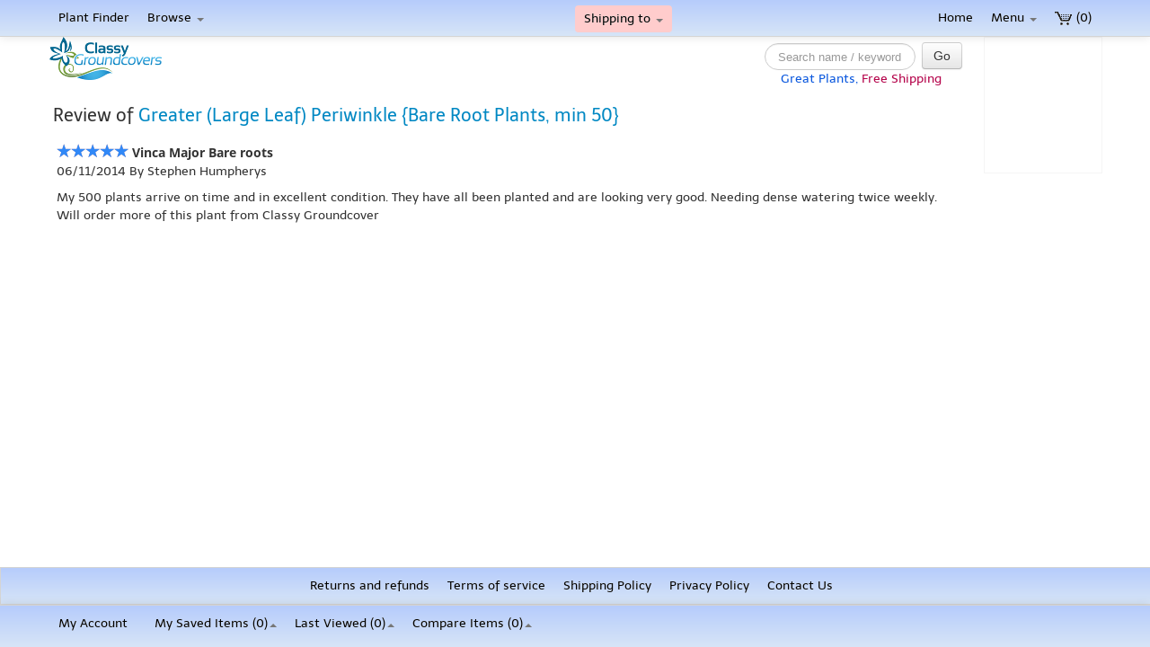

--- FILE ---
content_type: text/html; charset=UTF-8
request_url: https://classygroundcovers.com/product/review?id=208/
body_size: 11913
content:
<!DOCTYPE html>
<html>
<head>
  <meta http-equiv="content-type" content="text/html; charset=utf-8" />
  <meta name="language" content="en" />
  <meta name="viewport" content="width=device-width, initial-scale=1.0" />
  <title>Classy Groundcovers - Review Product</title>
  <link rel="image_src" href="https://classygroundcovers.com/images/CG-Inessa_1264x1264.jpg" />
<meta name="twitter:card" value="1147 Evergreen, creeping and other plants, selected by your cold hardiness zone, sun exposure and more">
<meta property="og:title" content="Classy Groundcovers - 1147 Quality Ground Cover Plants" />
<meta property="og:type" content="article" />
<meta property="og:url" content="https://classygroundcovers.com" />
<meta property="og:image" content="https://classygroundcovers.com/images/CG-Inessa_1264x1264.jpg" />  
<meta property="og:description" content="1147 Evergreen, creeping and other plants, selected by your cold hardiness zone, sun exposure and more" />       

  <meta name="description" content="1147 top quality perennial plants, Shipped Free!
                Evergreens, natives, grasses, long bloomers and more. 
                An easy-to-use Plant Finder where you select attributes and it shows you all the plants that match." />
  
  <link rel="canonical" href="https://classygroundcovers.com/product/review?id=208" />
  <link rel="stylesheet" type="text/css" href="/css/all.css?v=1.0.5" />
  <link rel="stylesheet" type="text/css" href="/css/balloon.css?v=1.0.0" />
  <link href="//maxcdn.bootstrapcdn.com/font-awesome/4.1.0/css/font-awesome.min.css" rel="stylesheet" />

  <script type="text/javascript" src="//code.jquery.com/jquery-1.8.3.min.js"></script>
  <script type="text/javascript" src="//code.jquery.com/ui/1.9.2/jquery-ui.min.js"></script>
  <script type="text/javascript" src="/v2/dialog.min.js?1.0.7"></script>
  <script type="text/javascript" src="/v2/dialogOpen.js?1.0.5"></script>
  <script id='merchantverseScript'
        src="https://www.gstatic.com/merchantverse/merchantverse.js"
        defer>
</script>

  <script type="text/javascript">CG_IE9orUp = true;</script>
  <!-- HTML5 shim, for IE6-8 support of HTML5 elements -->
  <!--[if lt IE 9]>
    <script src="https://html5shim.googlecode.com/svn/trunk/html5.js"></script>
    <script type="text/javascript">CG_IE9orUp = false;</script>
  <![endif]-->
  
  
  <!-- Fav and touch icons -->
  <link rel="apple-touch-icon-precomposed" sizes="144x144" href="/uploads/images/ico/apple-touch-icon-144-precomposed.png">
  <link rel="apple-touch-icon-precomposed" sizes="114x114" href="/uploads/images/ico/apple-touch-icon-114-precomposed.png">
  <link rel="apple-touch-icon-precomposed" sizes="72x72" href="/uploads/images/ico/apple-touch-icon-72-precomposed.png">
  <link rel="apple-touch-icon-precomposed" href="/uploads/images/ico/apple-touch-icon-57-precomposed.png">
  <link rel="shortcut icon" href="/uploads/images/ico/favicon.ico">
  <script type="text/javascript">
      function simple_tooltip(target_items, name, windowTot){
            windowTot = windowTot || 'body';
            $(target_items).each(function(i){
                
                let toolW;
                let toolH;
                let tooltipBlock;
                let my_tooltip;
                if ( $(this).attr('title') ) {
                    
                  tooltipBlock = $("<div class='"+name+"' id='"+name+i+"'><p>"+$(this).attr('title')+"</p></div>");
                    $(windowTot).append(tooltipBlock);
                    toolW = $(tooltipBlock).outerWidth();
                    toolH = $(tooltipBlock).outerHeight();
                    my_tooltip = $("#"+name+i);
                    myElem = $(this).removeAttr("title");
                    myElem.on('mouseover', {block: my_tooltip, windowTot: windowTot, x: toolW, y: toolH, windowTot: windowTot },
                        function(event){            
                            const windowWidth = window.innerWidth || document.documentElement.clientWidth || document.body.clientWidth;
                            const windowHeight = window.innerHeight || document.documentElement.clientHeight || document.body.clientHeight;
                            const screenTopPos = $(document).scrollTop() + 5; // add 5 so that it will not cropped the tooltip border

                            let leftX = event.pageX - (event.data.x / 2);
                            let leftY = event.pageY + (event.data.y / 4);

                            if ('body' != windowTot) {
                              leftX = event.clientX;
                              leftY = event.clientY;
                            }

                            // Case 1: tooltip is cropped on the right or bottom
                            leftX = ((leftX + toolW) > windowWidth) ? (leftX - toolW) : leftX;
                            leftY = (((leftY - screenTopPos) + toolH) > windowHeight) ? (leftY - (toolH * 5 / 4)) : leftY;

                            // Case 2: tooltip is cropped on the left or top.
                            // This one is put below above case to handle when toolW > windowWidth or toolH > windowHeight 
                            leftX = Math.max(leftX, 0);
                            leftY = Math.max(leftY, screenTopPos);  

                            // dataF = event.data;
                            // if (windowTot == 'body') {
                            //     posX = event.pageX;
                            //     posY = event.pageY
                            //     leftX = posX - dataF.x/2;
                            //     leftY = posY + dataF.y/4;
                            // } else {
                            //     posX = event.clientX; // - $(dataF.windowTot).offset().left;
                            //     posY = event.clientY; //- $(dataF.windowTot).offset().top;
                            //     leftX = posX;
                            //     leftY = posY;
                            // }
                            
                            event.data.block.css({left: leftX, top: leftY, opacity:1, display:"none"}).fadeIn(100);
                        }
                    )
                    myElem.on('mouseout',
                        function(){
                            my_tooltip.fadeOut(100);
                 
                        }
                    )
                };
            });
      }

var ChatSupportedBrowser = (function () {
    var DolphinUARegExp = /dolphin/i;
    return !DolphinUARegExp.test(navigator.userAgent);
})();   
    
function chatMenuControl(isVisible){
  if(isVisible && ChatSupportedBrowser){
    $("#menu_top_chat").show();
    $("#menu_bar_chat").show();
  }else{
     $("#menu_top_chat").hide();
     $("#menu_bar_chat").hide(); 
    }
}
function checkAgentAvailable(){
  $.ajax({
      url: "/v2/checkAgentAvailable.php",
    }).done(function(data) {
      if(data == "online"){
   chatMenuControl(true);
        }
      else{
        chatMenuControl(false);       
        }
      });
}
$(document).ready(function(){
     simple_tooltip('[data-toggle="tooltip"]',"tooltip");
  chatMenuControl(false);
  if(window.innerWidth <= 590 || window.innerHeight <= 590) {
    // see also: #jivo_chat_widget in all.css (it turns off the widget at this size)
    checkAgentAvailable()
  }
});
    
// window.CG = {
//   socialOptions: {
//     twitter: {
//         text: 'I found these plants at ClassyGroundcovers.com',
//         via: 'ClassyGroundcovers.com'
//     },
//     facebook : true,
//     googlePlus : true
//   }
// };

function cgGoogleEvent(obj) {
    var counter = 0;
    var MAX_COUNTER = 17;
    var TIMEOUT = 300;
    
    function checkIfGALoaded() {
        if (window.ga) {
            obj.hitType = 'event';
            window.ga('send', obj);
        } else {
            if (counter++ < MAX_COUNTER) {
                setTimeout(checkIfGALoaded, TIMEOUT);
            }
        }
    }
    
    $(function() { checkIfGALoaded(); });
}
</script>
<!-- Global site tag (gtag.js) - Google Ads: 1069721117 -->
<script async src="https://www.googletagmanager.com/gtag/js?id=AW-1069721117"></script>
<script>
  window.dataLayer = window.dataLayer || [];
  function gtag(){dataLayer.push(arguments);}
  gtag('js', new Date());

  gtag('config', 'AW-1069721117');
</script>
<!-- Global site tag (gtag.js) - Google Analytics -->
<script async src="https://www.googletagmanager.com/gtag/js?id=UA-544563-1"></script>
<script>
  window.dataLayer = window.dataLayer || [];
  function gtag(){dataLayer.push(arguments);}
  gtag('js', new Date());

  gtag('config', 'UA-544563-1');
</script>
<script>
  window.addEventListener('load',function(){
    if(window.location.pathname.indexOf("payment2")!=-1){
      var set_int=setInterval(function(){
        if(jQuery('#content h3:contains("Payment Successful")').is(':visible')){
          gtag('event', 'conversion', {
            'send_to': 'AW-1069721117/eW31CLCdxqcBEJ3Miv4D',
            'value': parseFloat(jQuery('th:contains("$"):last').text().trim().replace(/[^0-9.]/g,'')),
            'currency': 'USD',
            'transaction_id': ''
          });
          clearInterval(set_int);
        }
      },1000);
    }
  })
</script><!--<link rel="stylesheet" href="/css/jquery.auto-complete.css">-->
<link rel="stylesheet" href="https://cdnjs.cloudflare.com/ajax/libs/bootstrap-datepicker/1.4.1/css/bootstrap-datepicker3.css"/>
<link rel="stylesheet" href='https://cdn.datatables.net/1.10.16/css/jquery.dataTables.min.css' type="text/css">
<style> /* JivoSite chat widget CSS moved inline from jivosite.css to improve performance */
    #jivo_chat_widget{ /* hide the original widget (make sure that there are not two labels on the screen) */
        display: none;
    }

    #jivo_custom_widget{ /* the default style - for offline messages, when no one is online */
        position: fixed;
        right: -10px;
        top: 34%;
        width: 43px; /* make this 0px if you want to hide it when offline */
        z-index: 300000;
        cursor: pointer;

        height: 198px;
        background-image: url(/jivosite/images/jivo_widget_offline.png);
    }

    #jivo_custom_widget:hover{ /* when you hover the label is shifted to the left by 10px */

        right: 0px;
    }

    #jivo_custom_widget.jivo_online{ /* if there are operators online - show online label */
        height: 206px;
        width: 43px;
        background-image: url(/jivosite/images/jivo_widget_online.png);
    }

    .cgResponsiveGTSMargin{
        width: 130px;
        height: 50px;
    }
    .customer-review-div div{
        position: inherit !important;
        overflow: visible !important;
        height: auto !important;
    }
    @media only screen and (max-width: 768px) {
        .customer-review-div div{
            width: 130px !important;
            /* height: 50px !important; */
            /* overflow: hidden; */
            overflow: visible !important;
            height: auto !important;
        }
        .customer-review-div div iframe{
            width: 130px !important;
            /* height: 50px !important; */
            position: inherit !important;
            overflow: visible !important;
            height: auto !important;
        }
    }
    div.customer-review-div,
    div.customer-review-div *:not(button):not(button *) {
      pointer-events: none;
    }

    @media only screen and (min-width: 768px) {
        .customer-review-div div{
            width: 130px !important;
            /* height: 50px !important; */
            /* overflow: hidden; */
            overflow: visible !important;
            height: auto !important;
        }
        .customer-review-div div iframe{
            width: 130px !important;
            /* height: 50px !important; */
            position: inherit !important;
            overflow: visible !important;
            height: auto !important;
        }
        .cgLargeScreenStick{
            /*position: absolute;right: 23.9%;*/
            position: relative;
        }
    }
    .second-footer {
        text-align: center;
        background: #cbdcf8;
        /* position: absolute; */
        bottom: 0px !important;
        width: 100%;
        position: fixed;
        margin: 30px auto 47px auto;
        padding: 5px 0;
        background-image: linear-gradient(to bottom,#B6CCFC,#D7E5F7);
        background-repeat: repeat-x;
        border: 1px solid #d4d4d4;
        display: flex;
        justify-content: center;
    }
</style>
<script>
    function checkEmail() {
        let message = 'commas are not allowed in email addresses';
        let newElement;

        if (this.nextElementSibling) {
            this.nextElementSibling.remove();
        }

        if (this.value.search(',') >=0) {
            newElement = document.createElement('p');
            newElement.style = 'color: red; margin-left: 10px;';
            newElement.innerHTML = message;
            this.parentNode.appendChild(newElement);
            this.focus();
            return false;
        }

    }
</script>

<script src='/jivosite/jivosite.js' type="text/javascript"></script>

</head>

<body class="cgSpecial" style="background: #ffffff;">


<div class="navbar-fixed-top navbar ">
      <div class="navbar-inner" id="mynavbar">
        <div class="container">
          <a data-target="#top-navbar" data-toggle="collapse" class="btn btn-navbar "><span class="icon-align-justify" id="mynavbutton"></span></a>

          <ul class="nav pull-right" >
            <li><a href="/cart/view"><img src="/uploads/images/cart6t.gif" alt="Cart" style="width:20px; height:15px"/> (0)</a></li>
          </ul>

          <ul class="nav">
            <li ><a href="/site/wizard">Plant Finder</a></li>
            <li class="dropdown">
              <a href="#" class="dropdown-toggle" data-toggle="dropdown" data-hover="dropdown" data-delay="700">Browse <b class="caret"></b></a>
              <ul class="dropdown-menu">
                <li><a href="/site/page?view=allGroundcovers_common">Regular Plants - Common names</a></li>
                <li><a href="/site/page?view=allGroundcovers_scientific">Regular Plants - Scientific (botanical) names</a></li>
                <li class="divider"></li>
                <li><a href="/site/page?view=starterPlants_common">Starter Plants - Common names</a></li>
                <li><a href="/site/page?view=starterPlants_scientific">Starter Plants - Scientific (botanical) names</a></li>
                <li class="divider"></li>
                <li><a href="/product/cat?catID=AllWithPhotos&mode=common">Photos with Common names</a></li>
                <li><a href="/product/cat?catID=AllWithPhotos&mode=scientific">Photos with Scientific names</a></li>
              </ul>
            </li>

                        
            <li class="click-call dropdown" style="border-radius: 4px; margin: 0; background-color: #ffcccc; color: #000;">
              <a href="#"
              id="shipping-state-dropdown"
              class="dropdown-toggle" 
              data-toggle="dropdown" 
              data-hover="dropdown" 
              data-delay="700" 
              data-tooltip="Ship to: ">Shipping to <b class="caret"></b></a>
              <ul class="dropdown-menu" style="max-height: 300px; min-width:120px; overflow-y: auto; background-color: #ffcccc; color: #000;">
                                    <li><a href="#" onclick="setShippingState('AK')">
                        AK                      </a></li>
                                          <li><a href="#" onclick="setShippingState('AL')">
                        AL                      </a></li>
                                          <li><a href="#" onclick="setShippingState('AR')">
                        AR                      </a></li>
                                          <li><a href="#" onclick="setShippingState('AZ')">
                        AZ                      </a></li>
                                          <li><a href="#" onclick="setShippingState('CA')">
                        CA                      </a></li>
                                          <li><a href="#" onclick="setShippingState('CO')">
                        CO                      </a></li>
                                          <li><a href="#" onclick="setShippingState('CT')">
                        CT                      </a></li>
                                          <li><a href="#" onclick="setShippingState('DC')">
                        DC                      </a></li>
                                          <li><a href="#" onclick="setShippingState('DE')">
                        DE                      </a></li>
                                          <li><a href="#" onclick="setShippingState('FL')">
                        FL                      </a></li>
                                          <li><a href="#" onclick="setShippingState('GA')">
                        GA                      </a></li>
                                          <li><a href="#" onclick="setShippingState('HI')">
                        HI                      </a></li>
                                          <li><a href="#" onclick="setShippingState('IA')">
                        IA                      </a></li>
                                          <li><a href="#" onclick="setShippingState('ID')">
                        ID                      </a></li>
                                          <li><a href="#" onclick="setShippingState('IL')">
                        IL                      </a></li>
                                          <li><a href="#" onclick="setShippingState('IN')">
                        IN                      </a></li>
                                          <li><a href="#" onclick="setShippingState('KS')">
                        KS                      </a></li>
                                          <li><a href="#" onclick="setShippingState('KY')">
                        KY                      </a></li>
                                          <li><a href="#" onclick="setShippingState('LA')">
                        LA                      </a></li>
                                          <li><a href="#" onclick="setShippingState('MA')">
                        MA                      </a></li>
                                          <li><a href="#" onclick="setShippingState('MD')">
                        MD                      </a></li>
                                          <li><a href="#" onclick="setShippingState('ME')">
                        ME                      </a></li>
                                          <li><a href="#" onclick="setShippingState('MI')">
                        MI                      </a></li>
                                          <li><a href="#" onclick="setShippingState('MN')">
                        MN                      </a></li>
                                          <li><a href="#" onclick="setShippingState('MO')">
                        MO                      </a></li>
                                          <li><a href="#" onclick="setShippingState('MS')">
                        MS                      </a></li>
                                          <li><a href="#" onclick="setShippingState('MT')">
                        MT                      </a></li>
                                          <li><a href="#" onclick="setShippingState('NC')">
                        NC                      </a></li>
                                          <li><a href="#" onclick="setShippingState('ND')">
                        ND                      </a></li>
                                          <li><a href="#" onclick="setShippingState('NE')">
                        NE                      </a></li>
                                          <li><a href="#" onclick="setShippingState('NH')">
                        NH                      </a></li>
                                          <li><a href="#" onclick="setShippingState('NJ')">
                        NJ                      </a></li>
                                          <li><a href="#" onclick="setShippingState('NM')">
                        NM                      </a></li>
                                          <li><a href="#" onclick="setShippingState('NV')">
                        NV                      </a></li>
                                          <li><a href="#" onclick="setShippingState('NY')">
                        NY                      </a></li>
                                          <li><a href="#" onclick="setShippingState('OH')">
                        OH                      </a></li>
                                          <li><a href="#" onclick="setShippingState('OK')">
                        OK                      </a></li>
                                          <li><a href="#" onclick="setShippingState('OR')">
                        OR                      </a></li>
                                          <li><a href="#" onclick="setShippingState('PA')">
                        PA                      </a></li>
                                          <li><a href="#" onclick="setShippingState('RI')">
                        RI                      </a></li>
                                          <li><a href="#" onclick="setShippingState('SC')">
                        SC                      </a></li>
                                          <li><a href="#" onclick="setShippingState('SD')">
                        SD                      </a></li>
                                          <li><a href="#" onclick="setShippingState('TN')">
                        TN                      </a></li>
                                          <li><a href="#" onclick="setShippingState('TX')">
                        TX                      </a></li>
                                          <li><a href="#" onclick="setShippingState('UT')">
                        UT                      </a></li>
                                          <li><a href="#" onclick="setShippingState('VA')">
                        VA                      </a></li>
                                          <li><a href="#" onclick="setShippingState('VT')">
                        VT                      </a></li>
                                          <li><a href="#" onclick="setShippingState('WA')">
                        WA                      </a></li>
                                          <li><a href="#" onclick="setShippingState('WI')">
                        WI                      </a></li>
                                          <li><a href="#" onclick="setShippingState('WV')">
                        WV                      </a></li>
                                          <li><a href="#" onclick="setShippingState('WY')">
                        WY                      </a></li>
                                  </ul>
            </li>
          </ul>

          <div class="nav-collapse collapse" id="top-navbar">
            <div class="nav pull-right">
              <ul class="nav pull-right">
                <li class="dropdown home">
                  <a href="/" >Home</a>
                </li>
<!-- 
                <li class="dropdown click-call"><a href="tel:+17068974743" data-toggle="htmltooltip" data-html="Click to call us">706-897-4743</a></li> -->

                <li class="dropdown">
                  <a href="#" class="dropdown-toggle" data-toggle="dropdown" data-hover="dropdown" data-delay="700">Menu <b class="caret"></b></a>
                  <ul class="dropdown-menu">
                    <li><a href="/product/specials">Plants &amp; Packages on Sale</a></li>
                    <li><a href="/site/page?view=plants">Finding Your Perfect Plants</a></li>
                    <li><a href="/site/page?view=plantCalculator">Plant Calculator</a></li>
                    <li><a href="/site/page?view=shipping">Shipping Policy</a></li>
                    <li><a href="/site/maillist">Mail list (special discounts)</a></li>
                    <li><a href="/site/page?view=comments">Testimonials</a></li>
                    <li><a href="/site/page?view=ordering">Ordering</a></li>
                    <li><a href="/customer/">My Account</a></li>
                    <li><a href="/site/page?view=about">About Us</a></li>
                    <!-- <li id="menu_top_chat"><a href="javascript:jivo_api.open();">Chat With Us</a></li> -->
                    <!--  <li><a href="/site/page?view=affiliate">Affiliates Earn 25% Commissions</a></li>  -->
                    <li><a href="/site/page?view=sitemap">Site Map</a></li>
                  </ul>
                </li>                
              </ul>
            </div> <!--/.nav pull-right -->
          </div> <!--/.nav-collapse -->
        </div> <!-- /container -->
      </div> <!-- /navbar-inner -->
    </div> <!-- /navbar-fixed-top -->

    <div id="nav2" class="nav-middle"> <!-- 2nd top navbar -->
      <div class="container clearfix" >
        <div class="pull-left logo-place " style="z-index: 1000;position: absolute;"><a class="brand" href="/"><img src="https://classygroundcovers.com/uploads/images/LogoCG2_125x48.png" width="125" height="48"></a></div>

        <div class="pull-right cgResponsiveGTSMargin" id="GTS_CONTAINER">
            <div class="customer-review-div" data-toggle="tooltip" title="Read reviews of us collected by Google">
                <g:ratingbadge merchant_id=1527610></g:ratingbadge>
            </div>
        </div>
        <div class="pull-right cgLargeScreenStick">
          <ul class="nav">
            <li>
              <form class="navbar-search" action="/site/search" method="get">
                  <input id="search-q" type="text" name="q" class="input-cgCustom search-query"
                         autocomplete="off"   data-toggle="tooltip" placeholder="Search name / keyword" />
                    <button type="submit" class="btn btn-navbar searchBtn">Go</button>
                  <span class="help-block" style="margin-bottom: 0"><span style="text-align:center; color: #0B58DE;">Great Plants,</span> <span style="text-align:center; color: #B5044B;">Free Shipping</span></span>
              </form>
            </li>
          </ul>
        </div>

      </div>
    </div> <!-- /2nd top navbar -->

<div class="container">

<noscript>
<div style="text-align: center; padding: 24px;"><div class="flash-error" style="margin: auto;">
Javascript must be enabled for best use of this site.
[<a href="/site/page?view=javascript">how</a>]
<br /><br />
If Javascript is disabled, many important features of this site will not work.
</div></div>
</noscript>
<div id="divCookies" style="text-align: center; padding: 24px; display: none;"><div class="flash-error" style="margin: auto;">
Cookies must be enabled for best use of this site.
[<a href="/site/page?view=cookies">how</a>]
<br /><br />
If Cookies are disabled, many important features of this site will not work.
</div></div>
<script src="/js/productsBottom.js?time=1769418222"></script>
<script src="/js/printThis.js?v=1.0.0"></script>
<script src="/js/dropInBread.js"></script>
<script type="text/javascript">
    if (!(document.cookie && document.cookie.length)) {
        document.getElementById('divCookies').style.display = 'block';
    }

</script>

    <script>
        $(document).ready(function() {

            $("#search-q").hover(function() {
                $("#search-q").remove('title');
                var strings = [
                   "You can search with natural language, such as <span style='color:rgb(230, 13, 143);'>I want flowers for a shady hill that is mostly clay</span>.",
                    "Describe what you seek, such as <span style='color:rgb(230, 13, 143);'>green all year to cover my sunny fence</span>.",
                    "Explain what you are looking for, such as <span style='color:rgb(230, 13, 143);'>something for between patio blocks with some sun</span>.",
                    "Describe what you want, such as <span style='color:rgb(230, 13, 143);'>a flowering grass for a border that is not too tall</span>.",
                    "You can simply list off what your ideal plant would be, such as <span style='color:rgb(230, 13, 143);'>red or golden, attract hummers under a tree</span>.",
                    "You can describe the features you want, such as <span style='color:rgb(230, 13, 143);'>a fast growing evergreen to reduce erosion on a hill</span>.",
                    "Save time and just describe your perfect plant, such as <span style='color:rgb(230, 13, 143)'>a border plant with scented blooms that deer avoid</span>."
                ];
                var randomIndex = Math.floor(Math.random() * strings.length);

                var randomString = strings[randomIndex];
                var tooltipHeader = "<div class='cg-rounded-outline' style='text-align:center; margin-bottom:12px;'>Natural Language Search</div>";
                var tooltip = tooltipHeader.concat(randomString);
                $("#search-q").attr('title', tooltip);
                simple_tooltip('[data-toggle="tooltip"]',"tooltip");

            });

          // if($('#shippingSelect').val()) {
          //   console.log('shipping state selected: ' + $('#shippingSelect').val());
          //     $('#shippingSelect').css('backgroundColor', '#fff');
          //     $('#shippingSelect').css('color', '#000000');
          //     $('#shippingSelect').css('border', '1px solid #ccc');
          // }
          // else {
          //   console.log('no shipping state selected');
          //     $('#shippingSelect').css('backgroundColor', '#ff4d4d');
          //     $('#shippingSelect').css('color', '#ffffff');
          //     $('#shippingSelect').css('border', '2px solid #cc0000');
          // }

          $('.check-availability-button').click(function(e) {
              e.preventDefault();
              setTimeout(function() {
                  $('#shipping-state-dropdown').dropdown('toggle');
              }, 100);
          });
        });
        $('.searchBtn').click(function (e) {
            $(this).submit();
        });
        $("#search-q").click(function() {
            if($(window).width()>700) {
                var oldWidth = $(this).width();
                $(this).css("width", "300px");
                if (oldWidth < 300 ) {
                    $('.ui-tooltip').animate({
                        'marginLeft': '-162px'
                    }, 500);
                }
            }
            else if($(window).width() < 500){
                var width = $(window).width();
                $('.logo-place').css('opacity', 0.1);
                $('.cgResponsiveGTSMargin').css('opacity', 0.1);
                $(this).css('width', (width - 50- $('.searchBtn').width())+'px');
                $('.navbar-search').css({
                    marginTop: '-12%',
                    paddingRight:'8px'
                });
            }
        });
        $(window).resize(function(){
            if($(window).width()>700){
                $(this).css("width", "138px");
            }
            else if($(window).width() < 500){
                var width = $(window).width();
                $('.logo-place').css('opacity', 1);
                $('.cgResponsiveGTSMargin').css('opacity', 1);
                $(this).css('width', width <= 320?'40px': '43px');
                $('.navbar-search').css({
                    marginTop: '4px',
                    paddingRight:'0px'
                });
            }
        });
        $("#search-q").focusout(function(e) {
            if($(this).val().length !== 0 ){
                console.log('here');
                return true;
            }
            if($(window).width()>700){
                $(this).css("width", "138px");
            }
            else if($(window).width() < 500){
                var width = $(window).width();
                $(this).css('width', width <= 320?'40px': '43px');
                $('.navbar-search').css({
                    marginTop: '4px',
                    paddingRight:'0px'
                });
                $('.logo-place').css('opacity', 1);
                $('.cgResponsiveGTSMargin').css('opacity', 1);
            }
        });

        function setShippingState(selectedState) {
          if (selectedState) {
            var urlObj = new URL(window.location.href);
            console.log(urlObj);
            urlObj.searchParams.delete('_shipping_state');
            urlObj.searchParams.set('_shipping_state', selectedState);

            if (urlObj.pathname === '/cart/add')
              urlObj.pathname = '/cart/view';

            window.location.href = urlObj.toString();
          }
        }

    </script>

<div >
	<div id="content">
		
<h3>Review of <a href="/product/247">Greater (Large Leaf) Periwinkle  {Bare Root Plants, min 50}</a></h3>

<div style="margin: 8px 4px 4px 4px;"><i class="cgsp-star"></i><i class="cgsp-star"></i><i class="cgsp-star"></i><i class="cgsp-star"></i><i class="cgsp-star"></i> <b>Vinca Major Bare roots</b><br/>06/11/2014 By Stephen Humpherys</div><div style="margin: -15px 4px 4px 4px;"><br/>My 500 plants arrive on time and in excellent condition. They have all been planted and are looking very good. Needing dense watering twice weekly.<br/>Will order more of this plant from Classy Groundcover</div>
	</div><!-- content -->
</div>

</div>
        <div class="navbar container second-footer navbar-fixed-bottom" >
        <ul class="nav">
            <li><a href="/site/page?view=returnsandrefunds">Returns and refunds</a></li>
            <li><a href="/site/page?view=termsandconditions">Terms of service</a></li>
            <li><a href="/site/page?view=shipping">Shipping Policy</a></li>
            <li><a href="/site/page?view=privacy">Privacy Policy</a></li>
            <li><a href="/site/contact">Contact Us</a></li>
        </ul>
    </div>
    <div class="navbar navbar-fixed-bottom">
        <div class="navbar-inner"  id="mynavbarbottom">
          <div class="container">
            <a data-target="#bottom-navbar" data-toggle="collapse" class="btn btn-navbar "><span class="icon-align-justify" id="mynavbuttonbottom"></span></a>
            <ul class="nav">
                <!-- <li id="menu_bar_chat" style="display: none"><a href="javascript:jivo_api.open();">Chat With Us</a></li> -->
                <li>
                    <a href="/customer/">
                        My Account                    </a>
                </li>
                <li>                </li>
            </ul>
            <div class="nav-collapse collapse" id="bottom-navbar">
            <div class="nav">
                
                <ul class="nav">
                    <!--My Saved items-->
                    <li class="dropdown">
                        <a href="#" class="dropdown-toggle" data-toggle="dropdown">
                            My Saved Items (<span
                                    id="spanSavedProductsCounter">0</span>)<b
                                    class="caret"></b>
                        </a>
                        <ul class="dropdown-menu">
                            <li>
                                <h4 style="text-align: center">Saved Items</h4>
                            </li>

                            <li class="grid-table" id="liSavedProducts"></li>
                            <script>
                                $(function () {
                                    var cgSavedList = [];
                                    var lastViewedList = [];
                                    var cgCompareList = [];
                                    cgProductsBottom(cgSavedList, lastViewedList, cgCompareList);
                                });
                            </script>
                        </ul>
                    </li>
                    <!--Lsat Viewed-->
                    <li class="dropdown">

                        <a href="#" class="dropdown-toggle" data-toggle="dropdown">
                            Last Viewed (0)<b
                                    class="caret"></b>
                        </a>
                        <ul class="dropdown-menu">
                            <li>
                                <h4>
                                    <div style="text-align: center">Last Viewed
                                    </div>
                                </h4>
                            </li>
                            <li class="grid-table" id="liLastViewed"></li>
                        </ul>
                    </li>
                    <!--Compare Producs-->
                    <li class="dropdown">
                        <a href="#" id="countCompareProduct" class="dropdown-toggle" data-toggle="dropdown">
                            Compare Items (<span
                                    id="spanCompareProductsCounter">0</span>)<b
                                    class="caret"></b>
                        </a>
                        <ul class="dropdown-menu">
                            <li>
                                <h4 style="text-align: center">Compare Items</h4>
                            </li>
                            <li class="grid-table" id="labelComparePlace" style="overflow-y: hidden; padding-left: 15px;">
                                <p style="text-align: center">You need to add more than one product to do a comparison</p>                            </li>

                            <li class="grid-table" id="liCompareProducts"></li>
                        </ul>
                    </li>

                </ul>


            </div> <!--/.pull-right -->
         </div> <!--/.nav-collapse -->

        </div> <!-- /container -->
      </div> <!-- /navbar-inner -->
    </div> <!-- /navbar-fixed-bottom -->
<!--script src="/js/bootstrap-tooltip.js"></script-->
<script type="text/javascript">
$(document).ready(function() {
  $('[data-toggle="imgtooltip"]').each(function() {
    var self = $(this);
    self.tooltip({content: '<img src="' + self.attr('data-img') + '" />'});
  });

  $('[data-toggle="htmltooltip"]').each(function() {
    var self = $(this);
    self.tooltip({content: self.attr('data-html')});
  });
});
</script>
<script>
    var isGuest = !0;
    console.log(isGuest);
</script>
<script src="/js/cg-many.js?v=1.0.1"></script>  <!-- combined many JS files into one to reduce fetches and improve load time -->
<script src="/js/jquery.auto-complete.js" ></script>
<!--<script>-->
<!--    $(function () {-->
<!--        $('#search-q').autoComplete({-->
<!--            minChars: 1,-->
<!--            cache: false,-->
<!--            delay: 120,-->
<!--            source: function(term, suggest){-->
<!--                term = term.toLowerCase();-->
<!--                var choices = [];-->
<!--                $.ajax({-->
<!--                    url: '/site/SearchJson?q='+term,-->
<!--                    type: 'GET',-->
<!--                    timeout: 30000,-->
<!--                    async:false-->
<!--                }).-->
<!--                done(function(data) {-->
<!--                    choices = JSON.parse(data);-->
<!--                }).-->
<!--                fail(function(jqXHR, textStatus, error) {-->
<!--                });-->
<!--                var suggestions = [];-->
<!--                console.log(choices);-->
<!--                for (i=0;i<choices.length;i++)-->
<!--                    suggestions.push(choices[i]);-->
<!--                console.log(suggestions);-->
<!--                suggest(suggestions);-->
<!--            },-->
<!--            renderItem: function (item, search){-->
<!--                search = search.replace(/[-\/\\^$*+?.()|[\]{}]/g, '\\$&');-->
<!--                var re = new RegExp("(" + search.split(' ').join('|') + ")", "gi");-->
<!--                return '<div class="autocomplete-suggestion" data-langname="'+item.url+'" data-lang="'+item[1]+'"  data-val="'+search+'">'+item.linkText+'</div>';-->
<!--            },-->
<!--            onSelect: function(e, term, item){-->
<!--                console.log(item.data('langname'));-->
<!--                if (item.data('langname') != 'undefined'){-->
<!--                    window.location = item.data('langname');-->
<!--                }-->
<!--            }-->
<!--        });-->
<!--    });-->
<!--</script>-->

<!--script src="/js/bootstrap-popover.js"></script-->

<!--   these are combined into cg-many.js:
<script src="/js/jquery.mousewheel.js"></script>
<script src="/js/cg-customnav.js"></script>
<script src="/js/twitter-bootstrap-hover-dropdown.js"></script>
<script src="/js/jquery.placeholder.min.js"></script>
<script src="/js/bootstrap-transition.js"></script>
<script src="/js/bootstrap-alert.js"></script>
<script src="/js/bootstrap-modal.js"></script>
<script src="/js/bootstrap-dropdown.js"></script>
<script src="/js/bootstrap-scrollspy.js"></script>
<script src="/js/bootstrap-tab.js"></script>
<script src="/js/bootstrap-button.js"></script>
<script src="/js/bootstrap-collapse.js"></script>
<script src="/js/bootstrap-carousel.js"></script>
<script src="/js/bootstrap-typeahead.js"></script>
<script src="/js/respond.min.js"></script>
<script src="/js/cool-share/plugin.js"></script>
-->
<script>
    function setFocus(event) {
        $('#zipCode').focus();
    }

    $(function() {
    // Invoke the plugin to support placeholder in IE
      CGWizardDiv0 = document.getElementById('CGWizardDiv0');
      if (CGWizardDiv0) {
          CGWizardDiv0.addEventListener('click', setFocus);
      }

    $('input, textarea').placeholder();
    $('#zipCode').focus();
  });
</script>
<!-- /Yandex.Metrika counter -->

<!-- BEGIN GCR Badge Code -->
<!--
<script src="https://apis.google.com/js/platform.js?onload=renderBadge"
  async defer>
</script>

<script>
  window.renderBadge = function() {
    var ratingBadgeContainer = document.createElement("div");
      document.body.appendChild(ratingBadgeContainer);
      window.gapi.load('ratingbadge', function() {
        window.gapi.ratingbadge.render(
          ratingBadgeContainer, {
            // REQUIRED
            "merchant_id": 1527610,
            // OPTIONAL
            "position": "INLINE"
          });
     });
  }
</script>
 -->
<!-- END GCR Badge Code -->

<!-- BEGIN GCR Language Code -->
<script>
  window.___gcfg = {
    lang: 'en_US'
  };
</script>
<!-- END GCR Language Code -->
<script>
    var shareasaleSSCID=shareasaleGetParameterByName("sscid");
    function shareasaleSetCookie(e,a,r,s,t)
    {
        if(e&&a)
        {
            var o,n=s?"; path="+s:"",i=t?"; domain="+t:"",l="";r&&((o=new Date).setTime(o.getTime()+r),l="; expires="+o.toUTCString()),document.cookie=e+"="+a+l+n+i
        }
    }
    function shareasaleGetParameterByName(e,a)
    {
        a||(a=window.location.href),e=e.replace(/[\[\]]/g,"\\$&");
        var r=new RegExp("[?&]"+e+"(=([^&#]*)|&|#|$)").exec(a);
        return r?r2?decodeURIComponent(r2.replace(/\+/g," ")):"":null
    }
    shareasaleSSCID&&shareasaleSetCookie("shareasaleSSCID",shareasaleSSCID,94670778e4,"/; SameSite=None; Secure");
</script>

<script src="https://apis.google.com/js/platform.js" async defer></script>​
<style>

#ouibounce-modal {
  font-family: 'Open Sans', sans-serif;
  display: none;
  position: fixed;
  top: 0;
  left: 0;
  width: 100%;
  height: 100%;
}
#ouibounce-modal .underlay {
  width: 100%;
  height: 100%;
  position: absolute;
  top: 0;
  left: 0;
  background-color: rgba(0,0,0,0.5);
  cursor: pointer;
  -webkit-animation: fadein 0.5s;
  animation: fadein 0.5s;
}
#ouibounce-modal .ouimodal {
  width: 600px;
  height: 400px;
  background-color: #f0f1f2;
  z-index: 1;
  position: absolute;
  margin: auto;
  top: 0;
  right: 0;
  bottom: 0;
  left: 0;
  border-radius: 4px;
  -webkit-animation: popin 0.3s;
  animation: popin 0.3s;
}
#ouibounce-modal .ouimodal-title {
  font-size: 18px;
  background-color: #4EB1CB;
  color: #fff;
  padding: 10px;
  margin: 0;
  border-radius: 4px 4px 0 0;
  text-align: center;
}
#ouibounce-modal h3 {
  color: #fff;
  font-size: 1em;
  margin: 0.2em;
  text-transform: uppercase;
  font-weight: 500;
}
#ouibounce-modal .ouimodal-body {
  padding: 20px 35px;
  font-size: 0.9em;
}
#ouibounce-modal p {
  color: #344a5f;
  line-height: 1.3em;
}
#ouibounce-modal form {
  text-align: center;
  margin-top: 35px;
}
#ouibounce-modal form input[type=email] {
  padding: 12px;
  font-size: 1em;
  width: 260px;
  border-radius: 4px;
  border: 1px solid #ccc;
  -webkit-font-smoothing: antialiased;
}
#ouibounce-modal form input[type=submit] {
  text-transform: uppercase;
  font-weight: bold;
  padding: 12px;
  font-size: 1em;
  border-radius: 4px;
  color: #fff;
  background-color: #4ab471;
  border: none;
  cursor: pointer;
  -webkit-font-smoothing: antialiased;
}
#ouibounce-modal form p {
  text-align: left;
  margin-left: 35px;
  opacity: 0.8;
  margin-top: 1px;
  padding-top: 1px;
  font-size: 0.9em;
}
#ouibounce-modal .ouimodal-footer {
  position: absolute;
  bottom: 20px;
  text-align: center;
  width: 100%;
}
#ouibounce-modal .ouimodal-footer p {
  text-transform: capitalize;
  cursor: pointer;
  display: inline;
  border-bottom: 1px solid #344a5f;
}
@-webkit-keyframes fadein {
  0% {
    opacity: 0;
  }

  100% {
    opacity: 1;
  }
}
@-ms-keyframes fadein {
  0% {
    opacity: 0;
  }

  100% {
    opacity: 1;
  }
}
@keyframes fadein {
  0% {
    opacity: 0;
  }

  100% {
    opacity: 1;
  }
}
@-webkit-keyframes popin {
  0% {
    -webkit-transform: scale(0);
    transform: scale(0);
    opacity: 0;
  }

  85% {
    -webkit-transform: scale(1.05);
    transform: scale(1.05);
    opacity: 1;
  }

  100% {
    -webkit-transform: scale(1);
    transform: scale(1);
    opacity: 1;
  }
}
@-ms-keyframes popin {
  0% {
    -ms-transform: scale(0);
    transform: scale(0);
    opacity: 0;
  }

  85% {
    -ms-transform: scale(1.05);
    transform: scale(1.05);
    opacity: 1;
  }

  100% {
    -ms-transform: scale(1);
    transform: scale(1);
    opacity: 1;
  }
}
@keyframes popin {
  0% {
    -webkit-transform: scale(0);
    -ms-transform: scale(0);
    transform: scale(0);
    opacity: 0;
  }

  85% {
    -webkit-transform: scale(1.05);
    -ms-transform: scale(1.05);
    transform: scale(1.05);
    opacity: 1;
  }

  100% {
    -webkit-transform: scale(1);
    -ms-transform: scale(1);
    transform: scale(1);
    opacity: 1;
  }
}
</style>
<!-- Ouibounce Modal -->
<div id="ouibounce-modal">
  <div class="underlay"></div>
  <div class="ouimodal">
	<div class="ouimodal-title">
	  <h3>WOULD YOU LIKE TO RECEIVE DISCOUNTS?</h3>
	</div>

	<div class="ouimodal-body">
		<div style="margin-top: 12px;">
			Your privacy is important to us, we will not send you any unnecessary email.
			If you wish to be advised of our sales (2-4 times per year),
			<a href="https://classygroundcovers.com/site/maillist" target="cg">join our mail list</a>.
		</div>
	</div>

	<div class="ouimodal-footer">
	  <p>no thanks</p>
	</div>
  </div>
</div>
<!-- compare Modal -->
<div style="margin-bottom: 50px;" id="cg-compare-modal" data-src="https://classygroundcovers.com/compare/view">
</div>
<script type="text/javascript">
    submitBut = document.querySelector('#submitBut');
    if (submitBut)
    {
        submitBut.onclick = function(e) {
            e.preventDefault();
            userEmail =  document.querySelector('#LoginForm_username').value;
            userPass  =  document.querySelector('#LoginForm_password').value;
            $.ajax({
                type: 'POST',
                url: 'https://classygroundcovers.com/site/loginajax?orderID=',
                data: {'userEmail': userEmail, 'userPass': userPass},
                dataType: "json",
                success: function(data){
                    document.location.reload(true);
                },
            });
        }
    }
</script>

<script>
    // Chandran Bug 175 - Autofocus handling for all rising dialogs
    $(document).on("dialogopen", ".ui-dialog", function (event, ui) {
        $('a, select, input, textarea, button').blur();
    });
</script>
<script type="text/javascript" src="https://cdnjs.cloudflare.com/ajax/libs/bootstrap-datepicker/1.4.1/js/bootstrap-datepicker.min.js"></script>
<script type="text/javascript" src="https://cdnjs.cloudflare.com/ajax/libs/bootstrap-datepicker/1.4.1/js/bootstrap-datepicker.min.js"></script>
<script type="text/javascript" src="https://cdn.datatables.net/colreorder/1.4.1/js/dataTables.colReorder.min.js"></script>
<script type="text/javascript" src="https://cdn.datatables.net/v/dt/dt-1.10.16/datatables.min.js"></script>
<script type="text/javascript">
/*<![CDATA[*/
//$(document).ready(function() { 
//  $("body").bind({
//    copy : function(){
//      var selection = window.getSelection();
//      var pagelink = "<br /><br />Read more at: <a href='"+document.location.href+"'>"+document.location.href+"</a><br />Classy Groundcovers offers free shipping on quality groundcovers.";
//      var location = window.location.href;
//      if(location.indexOf('/reviewAdd') !== -1){
//          return true;
//      } 
//      var copytext = selection + pagelink;
//      var newdiv = document.createElement('div');
//      newdiv.style.position='absolute';
//      newdiv.style.left='-99999px';
//      $("body").append(newdiv);
//      newdiv.innerHTML = copytext;
//      selection.selectAllChildren(newdiv);
//      window.setTimeout(function() {
//          $(newdiv).remove();
//      },0);
//    }
//  });
//});         
<!-- BEGIN JIVOSITE CODE {literal} -->
//function jivo_onLoadCallback() {
//    if ((/Android|iPhone|iPad|iPod/.test(navigator.userAgent)) {
//        jivo_config.proactive_rules = [];
//    }
//} 

//if (ChatSupportedBrowser) {
//    (function(){ var widget_id = '136943';
//    var s = document.createElement('script'); s.type = 'text/javascript'; s.async = true; s.src = '//code.jivosite.com/script/widget/'+widget_id; var ss = document.getElementsByTagName('script')[0]; ss.parentNode.insertBefore(s, ss);
//    })();
//}
<!-- {/literal} END JIVOSITE CODE -->
                
/*]]>*/
</script>
<script type="text/javascript" src="//www.googleadservices.com/pagead/conversion.js"></script>
<script type="text/javascript" src="/js/notifyAjax.js?time=1769418222"></script>
</body>
</html>


--- FILE ---
content_type: text/html; charset=utf-8
request_url: https://accounts.google.com/o/oauth2/postmessageRelay?parent=https%3A%2F%2Fclassygroundcovers.com&jsh=m%3B%2F_%2Fscs%2Fabc-static%2F_%2Fjs%2Fk%3Dgapi.lb.en.2kN9-TZiXrM.O%2Fd%3D1%2Frs%3DAHpOoo_B4hu0FeWRuWHfxnZ3V0WubwN7Qw%2Fm%3D__features__
body_size: 162
content:
<!DOCTYPE html><html><head><title></title><meta http-equiv="content-type" content="text/html; charset=utf-8"><meta http-equiv="X-UA-Compatible" content="IE=edge"><meta name="viewport" content="width=device-width, initial-scale=1, minimum-scale=1, maximum-scale=1, user-scalable=0"><script src='https://ssl.gstatic.com/accounts/o/2580342461-postmessagerelay.js' nonce="0fshu0QlBczCUiQqNNgsKw"></script></head><body><script type="text/javascript" src="https://apis.google.com/js/rpc:shindig_random.js?onload=init" nonce="0fshu0QlBczCUiQqNNgsKw"></script></body></html>